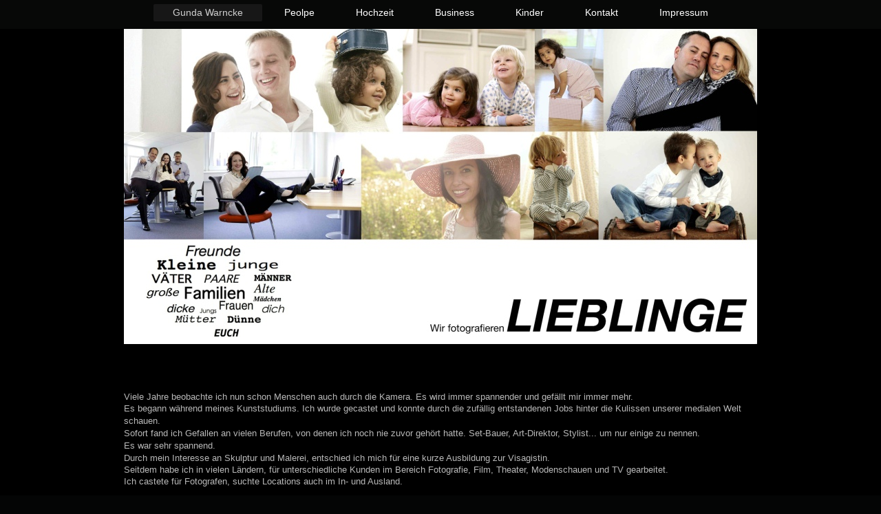

--- FILE ---
content_type: text/html; charset=UTF-8
request_url: https://www.gunda-warncke.de/
body_size: 4712
content:
<!DOCTYPE html>
<html lang="de"  ><head prefix="og: http://ogp.me/ns# fb: http://ogp.me/ns/fb# business: http://ogp.me/ns/business#">
    <meta http-equiv="Content-Type" content="text/html; charset=utf-8"/>
    <meta name="generator" content="IONOS MyWebsite"/>
        
    <link rel="dns-prefetch" href="//cdn.website-start.de/"/>
    <link rel="dns-prefetch" href="//108.mod.mywebsite-editor.com"/>
    <link rel="dns-prefetch" href="https://108.sb.mywebsite-editor.com/"/>
    <link rel="shortcut icon" href="https://www.gunda-warncke.de/s/misc/favicon.png?1341463302"/>
        <title>Fotografie Gunda Warncke</title>
    <style type="text/css">@media screen and (max-device-width: 1024px) {.diyw a.switchViewWeb {display: inline !important;}}</style>
    <style type="text/css">@media screen and (min-device-width: 1024px) {
            .mediumScreenDisabled { display:block }
            .smallScreenDisabled { display:block }
        }
        @media screen and (max-device-width: 1024px) { .mediumScreenDisabled { display:none } }
        @media screen and (max-device-width: 568px) { .smallScreenDisabled { display:none } }
                @media screen and (min-width: 1024px) {
            .mobilepreview .mediumScreenDisabled { display:block }
            .mobilepreview .smallScreenDisabled { display:block }
        }
        @media screen and (max-width: 1024px) { .mobilepreview .mediumScreenDisabled { display:none } }
        @media screen and (max-width: 568px) { .mobilepreview .smallScreenDisabled { display:none } }</style>
    <meta name="viewport" content="width=device-width, initial-scale=1, maximum-scale=1, minimal-ui"/>

<meta name="format-detection" content="telephone=no"/>
        <meta name="keywords" content="NoisyBirds, Werbung, Foto, Fotos, Fotografie, Foto Hamburg, Fotos Hamburg, Fotografie Hamburg, Laute Vögel, Laut, Vögel, Produktion, Kinder, Lachen, Kind, Kids, Teens, Fotoproduktion, Katalogproduktion, Photo, Photos, Photoproduktion, Photo Hamburg, Photos Hamburg, Photoproduktion Hamburg, Location, Location Hamburg, für Kinder, Kinderfotografie, Agentur Kids, Kids Business Foto, Image Foto, Personalien, Lieblinge, Mode, Kindermode, Kosmetik,"/>
            <meta name="description" content="Fotografie Gunda Warncke"/>
            <meta name="robots" content="index,follow"/>
        <link href="//cdn.website-start.de/templates/2134/style.css?1763478093678" rel="stylesheet" type="text/css"/>
    <link href="https://www.gunda-warncke.de/s/style/theming.css?1706774317" rel="stylesheet" type="text/css"/>
    <link href="//cdn.website-start.de/app/cdn/min/group/web.css?1763478093678" rel="stylesheet" type="text/css"/>
<link href="//cdn.website-start.de/app/cdn/min/moduleserver/css/de_DE/common,shoppingbasket?1763478093678" rel="stylesheet" type="text/css"/>
    <link href="//cdn.website-start.de/app/cdn/min/group/mobilenavigation.css?1763478093678" rel="stylesheet" type="text/css"/>
    <link href="https://108.sb.mywebsite-editor.com/app/logstate2-css.php?site=779771933&amp;t=1769784779" rel="stylesheet" type="text/css"/>

<script type="text/javascript">
    /* <![CDATA[ */
var stagingMode = '';
    /* ]]> */
</script>
<script src="https://108.sb.mywebsite-editor.com/app/logstate-js.php?site=779771933&amp;t=1769784779"></script>

    <link href="//cdn.website-start.de/templates/2134/print.css?1763478093678" rel="stylesheet" media="print" type="text/css"/>
    <script type="text/javascript">
    /* <![CDATA[ */
    var systemurl = 'https://108.sb.mywebsite-editor.com/';
    var webPath = '/';
    var proxyName = '';
    var webServerName = 'www.gunda-warncke.de';
    var sslServerUrl = 'https://www.gunda-warncke.de';
    var nonSslServerUrl = 'http://www.gunda-warncke.de';
    var webserverProtocol = 'http://';
    var nghScriptsUrlPrefix = '//108.mod.mywebsite-editor.com';
    var sessionNamespace = 'DIY_SB';
    var jimdoData = {
        cdnUrl:  '//cdn.website-start.de/',
        messages: {
            lightBox: {
    image : 'Bild',
    of: 'von'
}

        },
        isTrial: 0,
        pageId: 919541102    };
    var script_basisID = "779771933";

    diy = window.diy || {};
    diy.web = diy.web || {};

        diy.web.jsBaseUrl = "//cdn.website-start.de/s/build/";

    diy.context = diy.context || {};
    diy.context.type = diy.context.type || 'web';
    /* ]]> */
</script>

<script type="text/javascript" src="//cdn.website-start.de/app/cdn/min/group/web.js?1763478093678" crossorigin="anonymous"></script><script type="text/javascript" src="//cdn.website-start.de/s/build/web.bundle.js?1763478093678" crossorigin="anonymous"></script><script type="text/javascript" src="//cdn.website-start.de/app/cdn/min/group/mobilenavigation.js?1763478093678" crossorigin="anonymous"></script><script src="//cdn.website-start.de/app/cdn/min/moduleserver/js/de_DE/common,shoppingbasket?1763478093678"></script>
<script type="text/javascript" src="https://cdn.website-start.de/proxy/apps/static/resource/dependencies/"></script><script type="text/javascript">
                    if (typeof require !== 'undefined') {
                        require.config({
                            waitSeconds : 10,
                            baseUrl : 'https://cdn.website-start.de/proxy/apps/static/js/'
                        });
                    }
                </script><script type="text/javascript">if (window.jQuery) {window.jQuery_1and1 = window.jQuery;}</script>

<script type="text/javascript">
//<![CDATA[

  var _gaq = _gaq || [];
  _gaq.push(['_setAccount', 'UA-28986781-1']);
  _gaq.push(['_trackPageview']);

  (function() {
    var ga = document.createElement('script'); ga.type = 'text/javascript'; ga.async = true;
    ga.src = ('https:' == document.location.protocol ? 'https://ssl' : 'http://www') + '.google-analytics.com/ga.js';
    var s = document.getElementsByTagName('script')[0]; s.parentNode.insertBefore(ga, s);
  })();

//]]>
</script>
<meta name="google-site-verification" content="OnUBXMzTH-8YjlKBZbKPrZCUM8zecISj3baP3SQ5F6I"/>

<style type="text/css">
/*<![CDATA[*/
#footer a
{
 color: #666;
}

/*]]>*/
</style>

<meta itemprop="name" content="NoisyBirds"/>
<meta itemprop="description" content="Agentur für Fotoproduktionen und Grafidesign im Herzen Hamburgs."/>
<script type="text/javascript">if (window.jQuery_1and1) {window.jQuery = window.jQuery_1and1;}</script>
<script type="text/javascript" src="//cdn.website-start.de/app/cdn/min/group/pfcsupport.js?1763478093678" crossorigin="anonymous"></script>    <meta property="og:type" content="business.business"/>
    <meta property="og:url" content="https://www.gunda-warncke.de/"/>
    <meta property="og:title" content="Fotografie Gunda Warncke"/>
            <meta property="og:description" content="Fotografie Gunda Warncke"/>
                <meta property="og:image" content="https://www.gunda-warncke.de/s/misc/logo.jpg?t=1768108329"/>
        <meta property="business:contact_data:country_name" content="Deutschland"/>
    
    
    
    
    
    
    
    
</head>


<body class="body diyBgActive  startpage cc-pagemode-default diyfeNoSidebar diy-layout-fullWidth diy-market-de_DE" data-pageid="919541102" id="page-919541102">
    
    <div class="diyw">
        <div class="diyweb">
<div class="diywebGutter">
<div class="diywebHeader diyfeCA diyfeCA2">

<div class="diywebHeader-item diywebMobileNavigation">

<nav id="diyfeMobileNav" class="diyfeCA diyfeCA2" role="navigation">
    <a title="Navigation aufklappen/zuklappen">Navigation aufklappen/zuklappen</a>
    <ul class="mainNav1"><li class="current hasSubNavigation"><a data-page-id="919541102" href="https://www.gunda-warncke.de/" class="current level_1"><span>Gunda Warncke</span></a></li><li class=" hasSubNavigation"><a data-page-id="919541133" href="https://www.gunda-warncke.de/peolpe/" class=" level_1"><span>Peolpe</span></a></li><li class=" hasSubNavigation"><a data-page-id="919541114" href="https://www.gunda-warncke.de/hochzeit/" class=" level_1"><span>Hochzeit</span></a></li><li class=" hasSubNavigation"><a data-page-id="920667145" href="https://www.gunda-warncke.de/business/" class=" level_1"><span>Business</span></a></li><li class=" hasSubNavigation"><a data-page-id="921055791" href="https://www.gunda-warncke.de/kinder/" class=" level_1"><span>Kinder</span></a></li><li class=" hasSubNavigation"><a data-page-id="919541149" href="https://www.gunda-warncke.de/kontakt/" class=" level_1"><span>Kontakt</span></a></li><li class=" hasSubNavigation"><a data-page-id="919541108" href="https://www.gunda-warncke.de/impressum/" class=" level_1"><span>Impressum</span></a></li></ul></nav>
</div>
<div class="diywebHeader-item diywebLogoArea">

    <style type="text/css" media="all">
        /* <![CDATA[ */
                .diyw #website-logo {
            text-align: center !important;
                        padding: 0px 0;
                    }
        
                /* ]]> */
    </style>

    <div id="website-logo">
    
            </div>


</div>

<div class="diywebHeader-item diywebDesktopNavigation">
<div class="diywebMainNavigation">
<div class="webnavigation"><ul id="mainNav1" class="mainNav1"><li class="navTopItemGroup_1"><a data-page-id="919541102" href="https://www.gunda-warncke.de/" class="current level_1"><span>Gunda Warncke</span></a></li><li class="navTopItemGroup_2"><a data-page-id="919541133" href="https://www.gunda-warncke.de/peolpe/" class="level_1"><span>Peolpe</span></a></li><li class="navTopItemGroup_3"><a data-page-id="919541114" href="https://www.gunda-warncke.de/hochzeit/" class="level_1"><span>Hochzeit</span></a></li><li class="navTopItemGroup_4"><a data-page-id="920667145" href="https://www.gunda-warncke.de/business/" class="level_1"><span>Business</span></a></li><li class="navTopItemGroup_5"><a data-page-id="921055791" href="https://www.gunda-warncke.de/kinder/" class="level_1"><span>Kinder</span></a></li><li class="navTopItemGroup_6"><a data-page-id="919541149" href="https://www.gunda-warncke.de/kontakt/" class="level_1"><span>Kontakt</span></a></li><li class="navTopItemGroup_7"><a data-page-id="919541108" href="https://www.gunda-warncke.de/impressum/" class="level_1"><span>Impressum</span></a></li></ul></div>
<div class="webnavigation"></div>
<div class="webnavigation"></div>
</div>
</div>
</div>
</div>

<div class="diywebContent">
<div class="diywebGutter">
<div class="diywebMain">
<div class="diyfeCA diyfeCA1">

        <div id="content_area">
        	<div id="content_start"></div>
        	
        
        <div id="matrix_1024015454" class="sortable-matrix" data-matrixId="1024015454"><div class="n module-type-imageSubtitle diyfeLiveArea "> <div class="clearover imageSubtitle imageFitWidth" id="imageSubtitle-5808059332">
    <div class="align-container align-left" style="max-width: 920px">
        <a class="imagewrapper" href="https://www.gunda-warncke.de/s/cc_images/teaserbox_2472360487.jpg?t=1546981560" rel="lightbox[5808059332]">
            <img id="image_2472360487" src="https://www.gunda-warncke.de/s/cc_images/cache_2472360487.jpg?t=1546981560" alt="" style="max-width: 920px; height:auto"/>
        </a>

        
    </div>

</div>

<script type="text/javascript">
//<![CDATA[
jQuery(function($) {
    var $target = $('#imageSubtitle-5808059332');

    if ($.fn.swipebox && Modernizr.touch) {
        $target
            .find('a[rel*="lightbox"]')
            .addClass('swipebox')
            .swipebox();
    } else {
        $target.tinyLightbox({
            item: 'a[rel*="lightbox"]',
            cycle: false,
            hideNavigation: true
        });
    }
});
//]]>
</script>
 </div><div class="n module-type-text diyfeLiveArea "> <p> </p>
<p> </p>
<p> </p>
<p> </p>
<p>Viele Jahre beobachte ich nun schon Menschen auch durch die Kamera. Es wird immer spannender und gefällt mir immer mehr.</p>
<p>Es begann w<span style="line-height: 1.4;">ährend meines Kunststudiums. Ich wurde gecastet und konnte durch die zufällig entstandenen Jobs hinter die Kulissen unserer medialen Welt
schauen.</span></p>
<p><span style="line-height: 1.4;">Sofort fand ich Gefallen an vielen Berufen, von denen ich noch nie zuvor gehört hatte. Set-Bauer, Art-Direktor, Stylist... um nur einige zu nennen.</span></p>
<p><span style="line-height: 1.4;">Es war sehr spannend.</span></p>
<p>Durch mein Interesse an Skulptur und Malerei, entschied ich mich für eine kurze Ausbildung zur Visagistin.</p>
<p>Seitdem habe ich in vielen Ländern, für unterschiedliche Kunden im Bereich Fotografie, Film, Theater, Modenschauen und TV gearbeitet.</p>
<p>Ich castete für Fotografen, suchte Locations auch im In- und Ausland.</p>
<p> </p>
<p>Vor einigen Jahren begann ich, selber zu fotografieren und bekam interessante Aufträge. Die Arbeit mit Menschen, deren Vorstellungen, deren Produkten und deren Ideen sind immer wieder inspirierend
und stellen Herausforderungen dar, die ich gern annehme. Es ist das Schönste, Konzepte zu entwickeln, die für private Personen oder Firmen perfekt passen.</p>
<p>.</p>
<p>Es ist Vieles möglich, melden Sie sich!</p>
<p> </p>
<p> </p>
<p> </p>
<p> </p>
<p> </p>
<p> </p>
<p> </p>
<p> </p>
<p> </p>
<p> </p>
<p> </p>
<p> </p>
<p> </p>
<p> </p>
<p> </p>
<p>Die Abwicklung der Fotoaufträge ist einfach, Sie bleiben am Rechner und suchen sich die Bilder in Ruhe aus und bestellen das was Sie gern haben möchten einfach online unter:
www.quatschkokpf.shop                             </p> </div><div class="n module-type-hr diyfeLiveArea "> <div style="padding: 0px 0px">
    <div class="hr"></div>
</div>
 </div><div class="n module-type-text diyfeLiveArea "> <p>Bitte kontaktieren Sie mich unter:</p>
<p>Gunda@Warncke.Hamburg</p>
<p>0172 4102047 oder 040 63669939</p>
<p> </p>
<p> </p>
<p> </p>
<p>Steuernummer: 49/260/02886</p> </div></div>
        
        
        </div>
</div>
</div>
<div class="diywebSecondary diyfeCA diyfeCA3">
<div class="diywebGutter">

</div>

</div>
</div>
</div>


<div class="diywebGutter">
<div class="diywebFooter diyfeCA diyfeCA4">
<div class="diywebGutter">
<div id="contentfooter">
    <div class="leftrow">
                        <a rel="nofollow" href="javascript:window.print();">
                    <img class="inline" height="14" width="18" src="//cdn.website-start.de/s/img/cc/printer.gif" alt=""/>
                    Druckversion                </a> <span class="footer-separator">|</span>
                <a href="https://www.gunda-warncke.de/sitemap/">Sitemap</a>
                        <br/> Gunda Warncke
            </div>
    <script type="text/javascript">
        window.diy.ux.Captcha.locales = {
            generateNewCode: 'Neuen Code generieren',
            enterCode: 'Bitte geben Sie den Code ein'
        };
        window.diy.ux.Cap2.locales = {
            generateNewCode: 'Neuen Code generieren',
            enterCode: 'Bitte geben Sie den Code ein'
        };
    </script>
    <div class="rightrow">
                    <span class="loggedout">
                <a rel="nofollow" id="login" href="https://login.1and1-editor.com/779771933/www.gunda-warncke.de/de?pageId=919541102">
                    Login                </a>
            </span>
                <p><a class="diyw switchViewWeb" href="javascript:switchView('desktop');">Webansicht</a><a class="diyw switchViewMobile" href="javascript:switchView('mobile');">Mobile-Ansicht</a></p>
                <span class="loggedin">
            <a rel="nofollow" id="logout" href="https://108.sb.mywebsite-editor.com/app/cms/logout.php">Logout</a> <span class="footer-separator">|</span>
            <a rel="nofollow" id="edit" href="https://108.sb.mywebsite-editor.com/app/779771933/919541102/">Seite bearbeiten</a>
        </span>
    </div>
</div>
            <div id="loginbox" class="hidden">
                <script type="text/javascript">
                    /* <![CDATA[ */
                    function forgotpw_popup() {
                        var url = 'https://passwort.1und1.de/xml/request/RequestStart';
                        fenster = window.open(url, "fenster1", "width=600,height=400,status=yes,scrollbars=yes,resizable=yes");
                        // IE8 doesn't return the window reference instantly or at all.
                        // It may appear the call failed and fenster is null
                        if (fenster && fenster.focus) {
                            fenster.focus();
                        }
                    }
                    /* ]]> */
                </script>
                                <img class="logo" src="//cdn.website-start.de/s/img/logo.gif" alt="IONOS" title="IONOS"/>

                <div id="loginboxOuter"></div>
            </div>
        

</div>
</div>
</div>
</div>
    </div>

    
    </body>


<!-- rendered at Sun, 11 Jan 2026 06:12:10 +0100 -->
</html>
